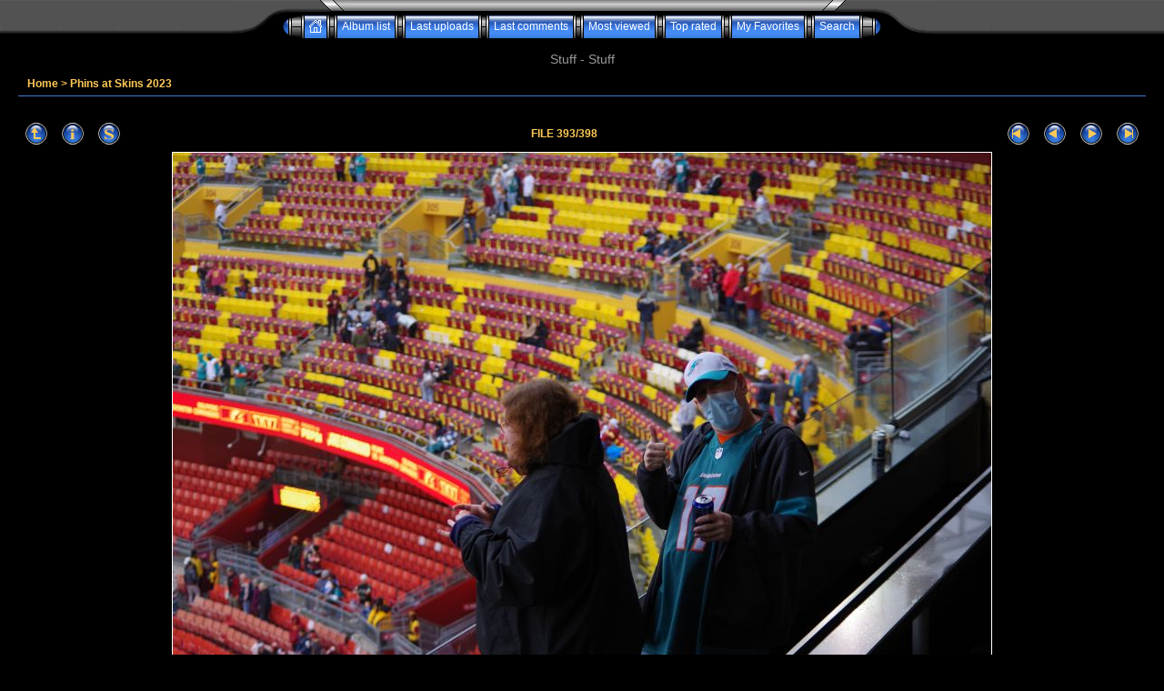

--- FILE ---
content_type: text/html; charset=utf-8
request_url: http://facciolli.com/displayimage.php?album=1&pid=408
body_size: 4103
content:
<!DOCTYPE html PUBLIC "-//W3C//DTD XHTML 1.0 Transitional//EN" "http://www.w3.org/TR/xhtml1/DTD/xhtml1-transitional.dtd">
<html xmlns="http://www.w3.org/1999/xhtml" xml:lang="en" lang="en" dir="ltr">
<head>
<meta http-equiv="Content-Type" content="text/html; charset=utf-8" />
<meta http-equiv="Pragma" content="no-cache" />
<title>Phins at Skins 2023 - JRF41772 - Stuff</title>
<link rel="start" href="displayimage.php?album=1&amp;pid=21" title="Return to start" />
<link rel="prev" href="displayimage.php?album=1&amp;pid=409#top_display_media" title="See previous file" />
<link rel="last" href="displayimage.php?album=1&amp;pid=273" title="Skip to end" />
<link rel="next" href="displayimage.php?album=1&amp;pid=410#top_display_media" title="See next file"/>
<link rel="up" href="thumbnails.php?album=1&amp;page=33" title="Return to the thumbnail page"/>

<link rel="stylesheet" href="css/coppermine.css" type="text/css" />
<link rel="stylesheet" href="themes/eyeball/style.css" type="text/css" />
<link rel="shortcut icon" href="favicon.ico" />
<script type="text/javascript">
/* <![CDATA[ */
    var js_vars = {"site_url":"http:\/\/facciolli.com","debug":false,"icon_dir":"images\/icons\/","lang_close":"Close","icon_close_path":"images\/icons\/close.png","cookies_allowed":true,"position":"392","album":1,"cat":false,"count":399,"buttons":{"pic_info_title":"Display\/hide file information","pic_info_btn":"","slideshow_tgt":"displayimage.php?album=1&amp;pid=408&amp;slideshow=5000#top_display_media","slideshow_title":"Slideshow","slideshow_btn":"","loc":"themes\/eyeball\/"},"stars_amount":"5","lang_rate_pic":"Rollover to rate this picture","rating":0,"theme_dir":"themes\/eyeball\/","can_vote":"true","form_token":"afc65eb376f201a26ad77324219ec6ee","timestamp":1768889662,"thumb_width":"128","thumb_use":"any","max_item":9,"picture_id":"408","not_default_theme":true};
/* ]]> */
</script>
<script type="text/javascript" src="js/jquery-1.12.4.js"></script>
<script type="text/javascript" src="js/jquery-migrate-1.4.1.js"></script>
<script type="text/javascript" src="js/scripts.js"></script>
<script type="text/javascript" src="js/jquery.greybox.js"></script>
<script type="text/javascript" src="js/jquery.elastic.js"></script>
<script type="text/javascript" src="js/displayimage.js"></script>

<script language="JavaScript" type="text/javascript">
<!--
function MM_findObj(n, d) { //v4.01
  var p,i,x;  if(!d) d=document; if((p=n.indexOf("?"))>0&&parent.frames.length) {
    d=parent.frames[n.substring(p+1)].document; n=n.substring(0,p);}
  if(!(x=d[n])&&d.all) x=d.all[n]; for (i=0;!x&&i<d.forms.length;i++) x=d.forms[i][n];
  for(i=0;!x&&d.layers&&i<d.layers.length;i++) x=MM_findObj(n,d.layers[i].document);
  if(!x && d.getElementById) x=d.getElementById(n); return x;
}

function MM_showHideLayers() { //v6.0
  var i,p,v,obj,args=MM_showHideLayers.arguments;
  for (i=0; i<(args.length-2); i+=3) if ((obj=MM_findObj(args[i]))!=null) { v=args[i+2];
    if (obj.style) { obj=obj.style; v=(v=='show')?'visible':(v=='hide')?'hidden':v; }
    obj.visibility=v; }
}
//-->
</script>
</head>
<body>
  
  <table border="0" cellpadding="0" cellspacing="0" width="100%" class="top_panel">
    <tr>
      <td>
        <table border="0" cellpadding="0" cellspacing="0" width="100%">
          <tr>
            <td width="49%" style="background-image:url(themes/eyeball/images/top_background_r1_c1.gif);"></td>
            <td width="2%">
              <table border="0" cellpadding="0" cellspacing="0" width="100%">
                <tr>
                  <td>
                    <div>
                      <table border="0" cellpadding="0" cellspacing="0" width="100%">
                        <tr>
                          <td width="135" height="17" style="background-image:url(themes/eyeball/images/top_background_r1_c2.gif);background-repeat:no-repeat;"><img src="images/spacer.gif" width="135" height="17" border="0" alt="" /></td>

                          <td width="100%" style="background-image:url(themes/eyeball/images/top_background_r1_c4.gif);background-repeat:repeat-x;"></td>

                          <td width="135" height="17" style="background-image:url(themes/eyeball/images/top_background_r1_c5.gif);background-repeat:no-repeat;"><img src="images/spacer.gif" width="135" height="17" border="0" alt="" /></td>
                        </tr>
                      </table>
                    </div>
                  </td>
                </tr>

                <tr>
                  <td>
                    <div class="ie_fix">
                      <table border="0" cellpadding="0" cellspacing="0" width="100%">
                        <tr>
                          <td><img name="top_background_r2_c2" src="themes/eyeball/images/top_background_r2_c2.gif" width="55" height="25" border="0" id="top_background_r2_c2" alt="" /></td>

                          <td align="center">                        <table cellpadding="0" cellspacing="0" border="0" class="top_menu_bttn">
                                <tr>
                                        <td><img src="themes/eyeball/images/top_menu_left.gif" border="0" alt="" /><br /></td>
                                        
                                        <td style="background-image:url(themes/eyeball/images/top_menu_button.gif);">
                                                <a href="index.php" onmouseover="MM_showHideLayers('Menu1','','show')"><img src="themes/eyeball/images/home.gif" border="0" alt="" /><br /></a>
                                        </td>
                                        <td><img src="themes/eyeball/images/top_menu_spacer.gif" border="0" alt="" /><br /></td>
                                        <td style="background-image:url(themes/eyeball/images/top_menu_button.gif);">
                                                <a href="index.php?cat=0" title="Go to the album list">Album list</a>
                                        </td>
                                        <td><img src="themes/eyeball/images/top_menu_spacer.gif" border="0" alt="" /><br /></td>
                                        <td style="background-image:url(themes/eyeball/images/top_menu_button.gif);">
                                                <a href="thumbnails.php?album=lastup&amp;cat=-1" onmouseover="MM_showHideLayers('Menu1','','hide')" title="Last uploads" rel="nofollow">Last uploads</a>
                                        </td>
                                        <td><img src="themes/eyeball/images/top_menu_spacer.gif" border="0" alt="" /><br /></td>
                                        <td style="background-image:url(themes/eyeball/images/top_menu_button.gif);">
                                                <a href="thumbnails.php?album=lastcom&amp;cat=-1" onmouseover="MM_showHideLayers('Menu1','','hide')" title="Last comments" rel="nofollow">Last comments</a>
                                        </td>
                                        <td><img src="themes/eyeball/images/top_menu_spacer.gif" border="0" alt="" /><br /></td>
                                        <td style="background-image:url(themes/eyeball/images/top_menu_button.gif);">
                                                <a href="thumbnails.php?album=topn&amp;cat=-1" onmouseover="MM_showHideLayers('Menu1','','hide')" title="Most viewed" rel="nofollow">Most viewed</a>
                                        </td>
                                        <td><img src="themes/eyeball/images/top_menu_spacer.gif" border="0" alt="" /><br /></td>
                                        <td style="background-image:url(themes/eyeball/images/top_menu_button.gif);">
                                                <a href="thumbnails.php?album=toprated&amp;cat=-1" onmouseover="MM_showHideLayers('Menu1','','hide')" title="Top rated" rel="nofollow">Top rated</a>
                                        </td>
                                        <td><img src="themes/eyeball/images/top_menu_spacer.gif" border="0" alt="" /><br /></td>
                                        <td style="background-image:url(themes/eyeball/images/top_menu_button.gif);">
                                        <a href="thumbnails.php?album=favpics" onmouseover="MM_showHideLayers('Menu1','','hide')" title="My Favorites" rel="nofollow">My Favorites</a>
                                        </td>
                                        
                                        <td><img src="themes/eyeball/images/top_menu_spacer.gif" border="0" alt="" /><br /></td>
                                         <td style="background-image:url(themes/eyeball/images/top_menu_button.gif);">
                                                <a href="search.php" onmouseover="MM_showHideLayers('Menu1','','hide')" title="Search">Search</a>
                                        </td>
                                        <td><img src="themes/eyeball/images/top_menu_right.gif" border="0" alt="" /><br /></td>

                                </tr>
                        </table></td>

                          <td><img name="top_background_r2_c6" src="themes/eyeball/images/top_background_r2_c6.gif" width="55" height="25" border="0" id="top_background_r2_c6" alt="" /></td>
                        </tr>
                      </table>
                    </div>
                  </td>
                </tr>
              </table>
            </td>

            <td width="49%" style="background-image:url(themes/eyeball/images/top_background_r1_c7.gif);"></td>
          </tr>
        </table>
      </td>
    </tr>
  </table>

  <div id="Menu1" class="topmenu">
    <table border="0" cellpadding="0" cellspacing="0">
      <tr>
        <td>            <!-- BEGIN home -->
        <a href="index.php" title="Go to the home page" >Home</a> |
  <!-- END home -->                    <!-- BEGIN login -->
        <a href="login.php?referer=displayimage.php%3Falbum%3D1%26pid%3D408" title="Log me in" >Login</a> 
  <!-- END login -->  </td>
      </tr>
    </table>
  </div>

<h3 align="center">Stuff - Stuff</h3>

  <div style="padding: 5px 20px;">
    <table width="100%" border="0" cellpadding="0" cellspacing="0">
      <tr>
        <td valign="top">
          
          
          
<!-- Start standard table -->
<table align="center" width="100%" cellspacing="0" cellpadding="0" class="maintable ">

        <tr>
            <td colspan="3" align="left" class="tableh1">
                <span class="statlink"><a href="index.php">Home</a> > <a href="thumbnails.php?album=1">Phins at Skins 2023</a></span>
            </td>
        </tr>
</table>
<!-- End standard table -->
        <img src="images/spacer.gif" width="1" height="25" alt="" /><br />
        <a name="top_display_media"></a>
<!-- Start standard table -->
<table align="center" width="100%" cellspacing="0" cellpadding="0" class="maintable ">

        <tr>
                <td align="center" valign="middle" class="navmenu" width="48"><a href="thumbnails.php?album=1&amp;page=33" class="navmenu_pic" title="Return to the thumbnail page"><img src="themes/eyeball/images/navbar/thumbnails.png" align="middle" border="0" alt="Return to the thumbnail page" /></a></td>
<!-- BEGIN pic_info_button -->
                <!-- button will be added by displayimage.js -->
                <td id="pic_info_button" align="center" valign="middle" class="navmenu" width="48"></td>
<!-- END pic_info_button -->
<!-- BEGIN slideshow_button -->
                <!-- button will be added by displayimage.js -->
                <td id="slideshow_button" align="center" valign="middle" class="navmenu" width="48"></td>
<!-- END slideshow_button -->
                <td align="center" valign="middle" class="navmenu" width="100%">FILE 393/398</td>


<!-- BEGIN nav_start -->
                <td align="center" valign="middle" class="navmenu" width="48"><a href="displayimage.php?album=1&amp;pid=21#top_display_media" class="navmenu_pic" title="Return to start"><img src="themes/eyeball/images/navbar/start.png" border="0" align="middle" alt="Return to start" /></a></td>
<!-- END nav_start -->
<!-- BEGIN nav_prev -->
                <td align="center" valign="middle" class="navmenu" width="48"><a href="displayimage.php?album=1&amp;pid=409#top_display_media" class="navmenu_pic" title="See previous file"><img src="themes/eyeball/images/navbar/prev.png" border="0" align="middle" alt="See previous file" /></a></td>
<!-- END nav_prev -->
<!-- BEGIN nav_next -->
                <td align="center" valign="middle" class="navmenu" width="48"><a href="displayimage.php?album=1&amp;pid=410#top_display_media" class="navmenu_pic" title="See next file"><img src="themes/eyeball/images/navbar/next.png" border="0" align="middle" alt="See next file" /></a></td>
<!-- END nav_next -->
<!-- BEGIN nav_end -->
                <td align="center" valign="middle" class="navmenu" width="48"><a href="displayimage.php?album=1&amp;pid=273#top_display_media" class="navmenu_pic" title="Skip to end"><img src="themes/eyeball/images/navbar/end.png" border="0" align="middle" alt="Skip to end" /></a></td>
<!-- END nav_end -->

        </tr>
</table>
<!-- End standard table -->

<!-- Start standard table -->
<table align="center" width="100%" cellspacing="0" cellpadding="0" class="maintable ">
        <tr>
                <td align="center" class="display_media" nowrap="nowrap">
                        <table width="100%" cellspacing="2" cellpadding="0">
                                <tr>
                                        <td align="center" style="{SLIDESHOW_STYLE}">
                                                <a href="javascript:;" onclick="MM_openBrWindow('displayimage.php?pid=408&amp;fullsize=1','1679124095696f1d3e5fa91','scrollbars=no,toolbar=no,status=no,resizable=yes,width=6005,height=4003')"><img src="albums/userpics/10001/1/normal_JRF41772.JPG" width="900" height="600" class="image" border="0" alt="JRF41772.JPG" title="Click to view full size image
==============
JRF41772.JPG" /><br /></a>

                                        </td>
                                </tr>
                        </table>
                </td>
            </tr>
            <tr>
                <td>
                        <table width="100%" cellspacing="2" cellpadding="0" class="tableb tableb_alternate">
                                        <tr>
                                                <td align="center">
                                                        
                                                </td>
                                        </tr>
                        </table>



                </td>
        </tr>
</table>
<!-- End standard table -->
<div id="filmstrip">
<!-- Start standard table -->
<table align="center" width="100%" cellspacing="0" cellpadding="0" class="maintable ">

        <tr>
          <td valign="top" class="filmstrip_background" style="background-image: url(images/tile.gif);"><img src="images/tile.gif" alt="" border="0" /></td>
        </tr>
        <tr>
          <td valign="bottom" class="thumbnails filmstrip_background" align="center" style="{THUMB_TD_STYLE}">
            <table width="100%" cellspacing="0" cellpadding="3" border="0">
                <tr>
                   <td width="50%" class="prev_strip"></td>
                     <td valign="bottom"  style="{THUMB_TD_STYLE}">
                       <div id="film" style="width:1056px; position:relative;"><table class="tape" ><tr>
                <td align="center" class="thumb" >
                  <a href="displayimage.php?album=1&amp;pid=405#top_display_media" class="thumbLink" style="width:128px; float: left"><img src="albums/userpics/10001/1/thumb_JRF41768.JPG" class="strip_image" border="0" alt="JRF41768.JPG" title="Filename=JRF41768.JPG
Filesize=12971KiB
Dimensions=6000x4000
Date added=Dec 06, 2023" /></a>
                </td>

                <td align="center" class="thumb" >
                  <a href="displayimage.php?album=1&amp;pid=406#top_display_media" class="thumbLink" style="width:128px; float: left"><img src="albums/userpics/10001/1/thumb_JRF41769.JPG" class="strip_image" border="0" alt="JRF41769.JPG" title="Filename=JRF41769.JPG
Filesize=13018KiB
Dimensions=6000x4000
Date added=Dec 06, 2023" /></a>
                </td>

                <td align="center" class="thumb" >
                  <a href="displayimage.php?album=1&amp;pid=407#top_display_media" class="thumbLink" style="width:128px; float: left"><img src="albums/userpics/10001/1/thumb_JRF41770.JPG" class="strip_image" border="0" alt="JRF41770.JPG" title="Filename=JRF41770.JPG
Filesize=13131KiB
Dimensions=6000x4000
Date added=Dec 06, 2023" /></a>
                </td>

                <td align="center" class="thumb" >
                  <a href="displayimage.php?album=1&amp;pid=409#top_display_media" class="thumbLink" style="width:128px; float: left"><img src="albums/userpics/10001/1/thumb_JRF41771.JPG" class="strip_image" border="0" alt="JRF41771.JPG" title="Filename=JRF41771.JPG
Filesize=13808KiB
Dimensions=6000x4000
Date added=Dec 06, 2023" /></a>
                </td>

                <td align="center" class="thumb" >
                  <a href="displayimage.php?album=1&amp;pid=408#top_display_media" class="thumbLink" style="width:128px; float: left"><img src="albums/userpics/10001/1/thumb_JRF41772.JPG" class="strip_image middlethumb" border="0" alt="JRF41772.JPG" title="Filename=JRF41772.JPG
Filesize=13076KiB
Dimensions=6000x4000
Date added=Dec 06, 2023" /></a>
                </td>

                <td align="center" class="thumb" >
                  <a href="displayimage.php?album=1&amp;pid=410#top_display_media" class="thumbLink" style="width:128px; float: left"><img src="albums/userpics/10001/1/thumb_JRF41773.JPG" class="strip_image" border="0" alt="JRF41773.JPG" title="Filename=JRF41773.JPG
Filesize=13203KiB
Dimensions=6000x4000
Date added=Dec 06, 2023" /></a>
                </td>

                <td align="center" class="thumb" >
                  <a href="displayimage.php?album=1&amp;pid=411#top_display_media" class="thumbLink" style="width:128px; float: left"><img src="albums/userpics/10001/1/thumb_JRF41774.JPG" class="strip_image" border="0" alt="JRF41774.JPG" title="Filename=JRF41774.JPG
Filesize=12186KiB
Dimensions=6000x4000
Date added=Dec 06, 2023" /></a>
                </td>

                <td align="center" class="thumb" >
                  <a href="displayimage.php?album=1&amp;pid=412#top_display_media" class="thumbLink" style="width:128px; float: left"><img src="albums/userpics/10001/1/thumb_JRF41775.JPG" class="strip_image" border="0" alt="JRF41775.JPG" title="Filename=JRF41775.JPG
Filesize=11755KiB
Dimensions=6000x4000
Date added=Dec 06, 2023" /></a>
                </td>

                <td align="center" class="thumb" >
                  <a href="displayimage.php?album=1&amp;pid=413#top_display_media" class="thumbLink" style="width:128px; float: left"><img src="albums/userpics/10001/1/thumb_JRF41776.JPG" class="strip_image" border="0" alt="JRF41776.JPG" title="Filename=JRF41776.JPG
Filesize=11947KiB
Dimensions=6000x4000
Date added=Dec 06, 2023" /></a>
                </td>
</tr></table></div>
                     </td>
                   <td width="50%" align="right" class="next_strip"></td>
                </tr>
            </table>
          </td>
        </tr>
        <tr>
         <td valign="top" class="filmstrip_background" style="background-image: url(images/tile.gif);"><img src="images/tile.gif" alt="" border="0" /></td>
        </tr>


</table>
<!-- End standard table -->
</div>
<!-- Start standard table -->
<table align="center" width="100%" cellspacing="0" cellpadding="0" class="maintable ">
        <tr>
                <td><img src="themes/eyeball/images/hline_left.gif" alt="" /><br /></td>
                <td width="100%" style="background-image:url(themes/eyeball/images/hline_bg.gif);" align="center"><img src="themes/eyeball/images/hline_blue_ball.gif" alt="" /><br /></td>
                <td><img src="themes/eyeball/images/hline_right.gif" alt="" /><br /></td>
        </tr>
</table>
<!-- End standard table -->
<table align="center" width="100%" cellspacing="1" cellpadding="0" class="maintable">
    <tr>
        <td colspan="6" class="tableh2" id="voting_title"><strong>Rate this file </strong> (No vote yet)</td>
    </tr>
    <tr id="rating_stars">
        <td class="tableb" id="star_rating"></td>
    </tr>
    <tr class="noscript">
      <td class="tableb" colspan="6" align="center">
        <noscript>
           Javascript must be enabled in order to vote
        </noscript>
      </td>
    </tr>
</table><div id="picinfo" style="display: none;">

<!-- Start standard table -->
<table align="center" width="100%" cellspacing="0" cellpadding="0" class="maintable ">
        <tr>
                <td><img src="themes/eyeball/images/hline_left.gif" alt="" /><br /></td>
                <td width="100%" style="background-image:url(themes/eyeball/images/hline_bg.gif);" align="center"><img src="themes/eyeball/images/hline_blue_ball.gif" alt="" /><br /></td>
                <td><img src="themes/eyeball/images/hline_right.gif" alt="" /><br /></td>
        </tr>
</table>
<!-- End standard table -->

<!-- Start standard table -->
<table align="center" width="100%" cellspacing="0" cellpadding="0" class="maintable ">
        <tr><td colspan="2" class="tableh2">File information</td></tr>
        <tr><td class="tableb tableb_alternate" valign="top" >Filename:</td><td class="tableb tableb_alternate">JRF41772.JPG</td></tr>
        <tr><td class="tableb tableb_alternate" valign="top" >Album name:</td><td class="tableb tableb_alternate"><span class="alblink"><a href="profile.php?uid=1">aknot</a> / <a href="thumbnails.php?album=1">Phins at Skins 2023</a></span></td></tr>
        <tr><td class="tableb tableb_alternate" valign="top" >Filesize:</td><td class="tableb tableb_alternate"><span dir="ltr">13076&nbsp;KiB</span></td></tr>
        <tr><td class="tableb tableb_alternate" valign="top" >Date added:</td><td class="tableb tableb_alternate">Dec 06, 2023</td></tr>
        <tr><td class="tableb tableb_alternate" valign="top" >Dimensions:</td><td class="tableb tableb_alternate">6000 x 4000 pixels</td></tr>
        <tr><td class="tableb tableb_alternate" valign="top" >Displayed:</td><td class="tableb tableb_alternate">461 times</td></tr>
        <tr><td class="tableb tableb_alternate" valign="top" >URL:</td><td class="tableb tableb_alternate"><a href="http://facciolli.com/displayimage.php?pid=408" >http://facciolli.com/displayimage.php?pid=408</a></td></tr>
        <tr><td class="tableb tableb_alternate" valign="top" >Favorites:</td><td class="tableb tableb_alternate"><a href="addfav.php?pid=408&amp;referer=displayimage.php%3Falbum%3D1%26pid%3D408" >Add to Favorites</a></td></tr>
</table>
<!-- End standard table -->
</div>

        </td>
      </tr>
    </table>
  </div> 
<div class="footer" align="center" style="padding:10px;display:block;visibility:visible; font-family: Verdana,Arial,sans-serif;">Powered by <a href="https://coppermine-gallery.com/" title="Coppermine Photo Gallery" rel="external">Coppermine Photo Gallery</a></div>
<!--Coppermine Photo Gallery 1.6.27 (stable)-->
</body>
</html>